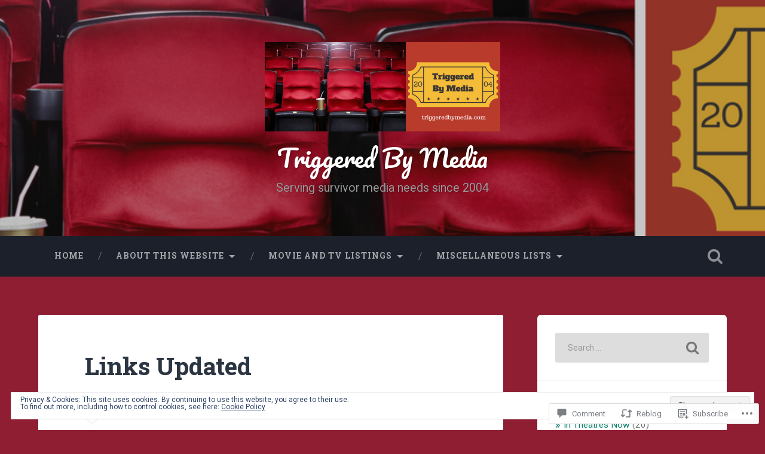

--- FILE ---
content_type: application/javascript
request_url: https://triggeredbymedia.com/wp-content/mu-plugins/jetpack-plugin/moon/jetpack_vendor/automattic/jetpack-forms/dist/modules/form/view.js?m=1768832904i&ver=15.5-a.4
body_size: 6558
content:
import*as e from"@wordpress/interactivity";var t={2833:(t,r,o)=>{t.exports=(e=>{var t={};return o.d(t,e),t})({getConfig:()=>e.getConfig,getContext:()=>e.getContext,getElement:()=>e.getElement,store:()=>e.store,withSyncEvent:()=>e.withSyncEvent})},3043:(e,t,r)=>{r.d(t,{Kz:()=>l,rM:()=>c});var o=r(2833),n=r(6941);const s=r.n(n)()("jetpack-forms:interactivity"),i=(0,o.getConfig)("jetpack/form"),a=e=>document.getElementById("jp-form-"+e),l=e=>{const t=a(e);if(!t)return;const r=t.querySelector(".is-current-step").querySelectorAll("input, select, textarea, .jetpack-form-file-field__dropzone-inner, [tabindex]:not([disabled])");r[0]?.focus()},c=async e=>{const t=a(e);if(!t)return{success:!1,error:"Form not found"};try{const e=new FormData(t),r=`${i?.admin_ajax_url||"/wp-admin/admin-ajax.php"}?action=grunion-contact-form`,o=await fetch(r,{method:"POST",body:e,headers:{Accept:"application/json"}}),n=await o.json();return o.ok?n:(s(`Form submission failed: ${n?.data?.code}`,o),n&&n.data&&n.data.error?{success:!1,error:n.data.error}:{success:!1,error:i?.error_types?.network_error})}catch(e){return s("Form submission failed",e),{success:!1,error:i?.error_types?.network_error}}}},3212:(e,t,r)=>{e.exports=function(e){function t(e){let r,n,s,i=null;function a(...e){if(!a.enabled)return;const o=a,n=Number(new Date),s=n-(r||n);o.diff=s,o.prev=r,o.curr=n,r=n,e[0]=t.coerce(e[0]),"string"!=typeof e[0]&&e.unshift("%O");let i=0;e[0]=e[0].replace(/%([a-zA-Z%])/g,(r,n)=>{if("%%"===r)return"%";i++;const s=t.formatters[n];if("function"==typeof s){const t=e[i];r=s.call(o,t),e.splice(i,1),i--}return r}),t.formatArgs.call(o,e);(o.log||t.log).apply(o,e)}return a.namespace=e,a.useColors=t.useColors(),a.color=t.selectColor(e),a.extend=o,a.destroy=t.destroy,Object.defineProperty(a,"enabled",{enumerable:!0,configurable:!1,get:()=>null!==i?i:(n!==t.namespaces&&(n=t.namespaces,s=t.enabled(e)),s),set:e=>{i=e}}),"function"==typeof t.init&&t.init(a),a}function o(e,r){const o=t(this.namespace+(void 0===r?":":r)+e);return o.log=this.log,o}function n(e,t){let r=0,o=0,n=-1,s=0;for(;r<e.length;)if(o<t.length&&(t[o]===e[r]||"*"===t[o]))"*"===t[o]?(n=o,s=r,o++):(r++,o++);else{if(-1===n)return!1;o=n+1,s++,r=s}for(;o<t.length&&"*"===t[o];)o++;return o===t.length}return t.debug=t,t.default=t,t.coerce=function(e){if(e instanceof Error)return e.stack||e.message;return e},t.disable=function(){const e=[...t.names,...t.skips.map(e=>"-"+e)].join(",");return t.enable(""),e},t.enable=function(e){t.save(e),t.namespaces=e,t.names=[],t.skips=[];const r=("string"==typeof e?e:"").trim().replace(/\s+/g,",").split(",").filter(Boolean);for(const e of r)"-"===e[0]?t.skips.push(e.slice(1)):t.names.push(e)},t.enabled=function(e){for(const r of t.skips)if(n(e,r))return!1;for(const r of t.names)if(n(e,r))return!0;return!1},t.humanize=r(4997),t.destroy=function(){console.warn("Instance method `debug.destroy()` is deprecated and no longer does anything. It will be removed in the next major version of `debug`.")},Object.keys(e).forEach(r=>{t[r]=e[r]}),t.names=[],t.skips=[],t.formatters={},t.selectColor=function(e){let r=0;for(let t=0;t<e.length;t++)r=(r<<5)-r+e.charCodeAt(t),r|=0;return t.colors[Math.abs(r)%t.colors.length]},t.enable(t.load()),t}},3983:(e,t,r)=>{r.d(t,{Po:()=>o,jr:()=>n});const o=e=>null==e||"string"==typeof e&&""===e.trim()||!(!Array.isArray(e)||0!==e.length&&!e.every(e=>o(e)))||!("object"!=typeof e||0!==Object.keys(e).length&&!Object.values(e).every(e=>o(e))),n=(e,t,r,n=null)=>{if(o(t)&&r)return"is_required";if(!r&&o(t))return"yes";if("date"===e)return((e,t)=>{let r,o,n;if(!e)return!1;switch(t){case"mm/dd/yy":[o,n,r]=e.split("/").map(Number);break;case"dd/mm/yy":[n,o,r]=e.split("/").map(Number);break;case"yy-mm-dd":[r,o,n]=e.split("-").map(Number);break;default:return!1}if(isNaN(r)||isNaN(o)||isNaN(n))return!1;const s=new Date(r,o-1,n);return s.getFullYear()===r&&s.getMonth()===o-1&&s.getDate()===n})(t,n)?"yes":"invalid_date";if("number"===e)return function(e,t){if(!/^-?\d+(\.\d+)?$/.test(e))return"invalid_number";const r=parseFloat(e);return t&&void 0!==t.min&&r<parseFloat(t.min)?"invalid_min_number":t&&void 0!==t.max&&r>parseFloat(t.max)?"invalid_max_number":"yes"}(t,n);if("file"===e)return t.some(e=>e.error)?"invalid_file_has_errors":t.some(e=>!e.isUploaded)?"invalid_file_uploading":"yes";let s=null;switch(e){case"url":s=/^(?:(?:[Hh][Tt][Tt][Pp][Ss]?|[Ff][Tt][Pp]):\/\/)?(?:\S+(?::\S*)?@|\d{1,3}(?:\.\d{1,3}){3}|(?:[a-zA-Z\d\u00a1-\uffff](?:[a-zA-Z\d\u00a1-\uffff-]*[a-zA-Z\d\u00a1-\uffff])?)(?:\.[a-zA-Z\d\u00a1-\uffff](?:[a-zA-Z\d\u00a1-\uffff-]*[a-zA-Z\d\u00a1-\uffff])?)*(?:\.[a-zA-Z\u00a1-\uffff]{2,6}))(?::\d+)?(?:[^\s]*)?$/;break;case"email":s=/^[^\s@]+@[^\s@]+\.[^\s@]+$/;break;case"telephone":s=/^\+?[0-9\s\-()]+$/}return s&&!s.test(t)?"invalid_"+e:"yes"}},4997:e=>{var t=1e3,r=60*t,o=60*r,n=24*o,s=7*n,i=365.25*n;function a(e,t,r,o){var n=t>=1.5*r;return Math.round(e/r)+" "+o+(n?"s":"")}e.exports=function(e,l){l=l||{};var c=typeof e;if("string"===c&&e.length>0)return function(e){if((e=String(e)).length>100)return;var a=/^(-?(?:\d+)?\.?\d+) *(milliseconds?|msecs?|ms|seconds?|secs?|s|minutes?|mins?|m|hours?|hrs?|h|days?|d|weeks?|w|years?|yrs?|y)?$/i.exec(e);if(!a)return;var l=parseFloat(a[1]);switch((a[2]||"ms").toLowerCase()){case"years":case"year":case"yrs":case"yr":case"y":return l*i;case"weeks":case"week":case"w":return l*s;case"days":case"day":case"d":return l*n;case"hours":case"hour":case"hrs":case"hr":case"h":return l*o;case"minutes":case"minute":case"mins":case"min":case"m":return l*r;case"seconds":case"second":case"secs":case"sec":case"s":return l*t;case"milliseconds":case"millisecond":case"msecs":case"msec":case"ms":return l;default:return}}(e);if("number"===c&&isFinite(e))return l.long?function(e){var s=Math.abs(e);if(s>=n)return a(e,s,n,"day");if(s>=o)return a(e,s,o,"hour");if(s>=r)return a(e,s,r,"minute");if(s>=t)return a(e,s,t,"second");return e+" ms"}(e):function(e){var s=Math.abs(e);if(s>=n)return Math.round(e/n)+"d";if(s>=o)return Math.round(e/o)+"h";if(s>=r)return Math.round(e/r)+"m";if(s>=t)return Math.round(e/t)+"s";return e+"ms"}(e);throw new Error("val is not a non-empty string or a valid number. val="+JSON.stringify(e))}},6941:(e,t,r)=>{t.formatArgs=function(t){if(t[0]=(this.useColors?"%c":"")+this.namespace+(this.useColors?" %c":" ")+t[0]+(this.useColors?"%c ":" ")+"+"+e.exports.humanize(this.diff),!this.useColors)return;const r="color: "+this.color;t.splice(1,0,r,"color: inherit");let o=0,n=0;t[0].replace(/%[a-zA-Z%]/g,e=>{"%%"!==e&&(o++,"%c"===e&&(n=o))}),t.splice(n,0,r)},t.save=function(e){try{e?t.storage.setItem("debug",e):t.storage.removeItem("debug")}catch(e){}},t.load=function(){let e;try{e=t.storage.getItem("debug")||t.storage.getItem("DEBUG")}catch(e){}!e&&"undefined"!=typeof process&&"env"in process&&(e=process.env.DEBUG);return e},t.useColors=function(){if("undefined"!=typeof window&&window.process&&("renderer"===window.process.type||window.process.__nwjs))return!0;if("undefined"!=typeof navigator&&navigator.userAgent&&navigator.userAgent.toLowerCase().match(/(edge|trident)\/(\d+)/))return!1;let e;return"undefined"!=typeof document&&document.documentElement&&document.documentElement.style&&document.documentElement.style.WebkitAppearance||"undefined"!=typeof window&&window.console&&(window.console.firebug||window.console.exception&&window.console.table)||"undefined"!=typeof navigator&&navigator.userAgent&&(e=navigator.userAgent.toLowerCase().match(/firefox\/(\d+)/))&&parseInt(e[1],10)>=31||"undefined"!=typeof navigator&&navigator.userAgent&&navigator.userAgent.toLowerCase().match(/applewebkit\/(\d+)/)},t.storage=function(){try{return localStorage}catch(e){}}(),t.destroy=(()=>{let e=!1;return()=>{e||(e=!0,console.warn("Instance method `debug.destroy()` is deprecated and no longer does anything. It will be removed in the next major version of `debug`."))}})(),t.colors=["#0000CC","#0000FF","#0033CC","#0033FF","#0066CC","#0066FF","#0099CC","#0099FF","#00CC00","#00CC33","#00CC66","#00CC99","#00CCCC","#00CCFF","#3300CC","#3300FF","#3333CC","#3333FF","#3366CC","#3366FF","#3399CC","#3399FF","#33CC00","#33CC33","#33CC66","#33CC99","#33CCCC","#33CCFF","#6600CC","#6600FF","#6633CC","#6633FF","#66CC00","#66CC33","#9900CC","#9900FF","#9933CC","#9933FF","#99CC00","#99CC33","#CC0000","#CC0033","#CC0066","#CC0099","#CC00CC","#CC00FF","#CC3300","#CC3333","#CC3366","#CC3399","#CC33CC","#CC33FF","#CC6600","#CC6633","#CC9900","#CC9933","#CCCC00","#CCCC33","#FF0000","#FF0033","#FF0066","#FF0099","#FF00CC","#FF00FF","#FF3300","#FF3333","#FF3366","#FF3399","#FF33CC","#FF33FF","#FF6600","#FF6633","#FF9900","#FF9933","#FFCC00","#FFCC33"],t.log=console.debug||console.log||(()=>{}),e.exports=r(3212)(t);const{formatters:o}=e.exports;o.j=function(e){try{return JSON.stringify(e)}catch(e){return"[UnexpectedJSONParseError]: "+e.message}}}},r={};function o(e){var n=r[e];if(void 0!==n)return n.exports;var s=r[e]={exports:{}};return t[e](s,s.exports,o),s.exports}o.n=e=>{var t=e&&e.__esModule?()=>e.default:()=>e;return o.d(t,{a:t}),t},o.d=(e,t)=>{for(var r in t)o.o(t,r)&&!o.o(e,r)&&Object.defineProperty(e,r,{enumerable:!0,get:t[r]})},o.o=(e,t)=>Object.prototype.hasOwnProperty.call(e,t);var n=o(2833),s=o(3983),i=o(3043);const a=n.withSyncEvent||(e=>(...t)=>e(...t)),l="jetpack/form",c=(0,n.getConfig)(l);let u=null;const d=(e=[])=>{const t=(0,n.getContext)();t.submissionData=e,t.formattedSubmissionData=e.map(e=>({label:p(e.label),value:g(e.value),images:C(e.value),url:h(e.value)}))},f=(e,t,r="",o="",i=!1,a=null)=>{const l=(0,n.getContext)();l.fields||(l.fields={}),l.fields[e]||(l.fields[e]={id:e,type:t,label:r,value:o,isRequired:i,extra:a,error:(0,s.jr)(t,o,i,a),step:l?.step?l.step:1})},m=e=>{if("number"===e.type){if("invalid_min_number"===e.error)return c.error_types.invalid_min_number.replace("%d",e.extra.min);if("invalid_max_number"===e.error)return c.error_types.invalid_max_number.replace("%d",e.extra.max)}return c.error_types&&c.error_types[e.error]},p=e=>{const t=e||null;return t?t.endsWith("?")?t:t.replace(/[.:]$/,"")+":":null},g=e=>"image-select"===e?.type?e.choices.map(e=>{let t=e.perceived;return e.showLabels&&null!=e.label&&""!==e.label&&(t+=" - "+e.label),t}).join(", "):"url"===e?.type&&e?.url?e.url:e?.name&&e?.size?e.name+" ("+e.size+")":e,C=e=>"image-select"===e?.type?e.choices.map(e=>e.image?.src):null,h=e=>{if("url"===e?.type&&e?.url){let t=e.url;return/^https?:\/\//i.test(t)||(t="https://"+t),t}return null},y=(e,t)=>{if(e){if(e.focus(),"checkbox"===e.type)e.checked=!e.checked,t.classList.toggle("is-checked",e.checked);else if("radio"===e.type){e.checked=!0;const r=t.closest(".jetpack-fieldset-image-options__wrapper");if(r){r.querySelectorAll(".jetpack-input-image-option").forEach(t=>{const r=t.querySelector("input");t.classList.toggle("is-checked",r.id===e.id)})}}e.dispatchEvent(new Event("change",{bubbles:!0}))}},{state:b,actions:F}=(0,n.store)(l,{state:{validators:{},get fieldHasErrors(){const e=(0,n.getContext)(),t=e.fieldId,r=e.fields[t]||{};return!(!e.showErrors&&r.error&&"is_required"===r.error)&&(!(!e.isSingleInputForm||!e.submissionError)||(e.showErrors||r.showFieldError)&&r.error&&"yes"!==r.error)},get isFormEmpty(){const e=(0,n.getContext)();return!(e?.maxSteps&&e.maxSteps>0)&&!Object.values(e.fields).some(e=>!(0,s.Po)(e.value))},get isStepActive(){const e=(0,n.getContext)();return e.currentStep===e.stepIndex+1},get isStepCompleted(){const e=(0,n.getContext)();return e.currentStep>e.stepIndex+1},get isFieldEmpty(){const e=(0,n.getContext)(),t=e.fieldId,r=e.fields[t]||{};return(0,s.Po)(r?.value)},get hasFieldValue(){return!b.isFieldEmpty},get isSubmitting(){return(0,n.getContext)().isSubmitting},get isAriaDisabled(){return b.isSubmitting},get errorMessage(){const e=(0,n.getContext)(),t=e.fieldId,r=e.fields[t]||{};return e.isSingleInputForm&&e.submissionError?e.submissionError:(e.showErrors||r.showFieldError)&&r.error?m(r):""},get isFormValid(){if(b.isFormEmpty)return!1;const e=(0,n.getContext)();return e.isMultiStep?!Object.values(e.fields).some(t=>"yes"!==t.error&&t.step===e.currentStep):!Object.values(e.fields).some(e=>"yes"!==e.error)},get showFormErrors(){const e=(0,n.getContext)();return!b.isFormValid&&e.showErrors},get showSubmissionError(){return!!(0,n.getContext)().submissionError&&!b.showFormErrors},get getFormErrorMessage(){if(b.isFormEmpty){if((0,n.getContext)().isMultiStep)return c.error_types.invalid_form_empty}return c.error_types.invalid_form},get getErrorList(){const e=[];if(b.isFormEmpty)return e;const t=(0,n.getContext)();return t.showErrors&&Object.values(t.fields).forEach(r=>{var o;t.isMultiStep&&r.step!==t.currentStep||r.error&&"yes"!==r.error&&e.push({anchor:"#"+r.id,label:(o=r.label,((new DOMParser).parseFromString(o,"text/html").body.textContent||"")+": "+m(r)),id:r.id})}),e},get getFieldValue(){const e=(0,n.getContext)(),t=e.fieldId,r=e.fields[t];return r?.value||""}},actions:{updateField:(e,t,r)=>{const o=(0,n.getContext)(),{fieldType:i}=o;((e,t,r=!1,o=null)=>{const i=(0,n.getContext)();let a=i.fields[e];if(!a){const{fieldType:t,fieldLabel:r,fieldValue:o,fieldIsRequired:n,fieldExtra:s}=i;f(e,t,r,o,n,s),a=i.fields[e]}if(a){const{type:e,isRequired:n,extra:i}=a;a.value=t,a.error=o?o(t,n,i):(0,s.jr)(e,t,n,i),a.showFieldError=r}})(e,t,r,r?b.validators?.[i]:null)},updateFieldValue:(e,t)=>{F.updateField(e,t)},handleNumberKeyPress:a(e=>{/^[0-9.]*$/.test(e.key)||e.preventDefault(),"."===e.key&&e.target.value.includes(".")&&e.preventDefault()}),onFieldChange:e=>{let t=e.target.value;const r=(0,n.getContext)(),o=r.fieldId;"checkbox"===r.fieldType&&(t=e.target.checked?"1":""),F.updateField(o,t)},onMultipleFieldChange:e=>{const t=(0,n.getContext)(),r=t.fieldId,o=t.fields[r],s=e.target.value;let i=[...o.value||[]];e.target.checked?i.push(s):i=i.filter(e=>e!==s),F.updateField(r,i)},onKeyDownImageOption:e=>{if("Enter"!==e.key&&" "!==e.key||(e.preventDefault(),F.onImageOptionClick(e)),/^[a-z]$/i.test(e.key)){const t=e.target.closest(".jetpack-fieldset-image-options__wrapper"),r=document.evaluate(`.//div[contains(@class, "jetpack-input-image-option__label-code") and contains(text(), "${e.key.toUpperCase()}")]`,t,null,XPathResult.FIRST_ORDERED_NODE_TYPE,null).singleNodeValue;if(r){const e=r.closest(".jetpack-input-image-option"),t=e.querySelector(".jetpack-input-image-option__input");y(t,e)}}},onImageOptionClick:e=>{let t=e.target;for(;t&&!t.classList.contains("jetpack-input-image-option");)t=t.parentElement;if(t){const e=t.querySelector(".jetpack-input-image-option__input");y(e,t)}},onFieldBlur:e=>{const t=(0,n.getContext)();F.updateField(t.fieldId,e.target.value,!0)},onFormReset:()=>{const e=(0,n.getContext)();e.fields=[],e.showErrors=!1;const t=document.getElementById(e.elementId);if(t){t.querySelectorAll("[data-wp-on--jetpack-form-reset]").forEach(e=>{e.dispatchEvent(new CustomEvent("jetpack-form-reset",{bubbles:!1}))})}e.isMultiStep&&(e.currentStep=1)},onFormSubmit:a(function*(e){const t=(0,n.getContext)();if(!b.isFormValid)return t.showErrors=!0,e.preventDefault(),void e.stopPropagation();if(t.isMultiStep&&t.currentStep<t.maxSteps){t.currentStep+=1,t.showErrors=!1,e.preventDefault(),e.stopPropagation();const r=t.formHash;return void setTimeout(()=>{(0,i.Kz)(r)},100)}if(t.isSubmitting=!0,t.useAjax){e.preventDefault(),e.stopPropagation(),t.submissionError=null;const{success:r,error:o,data:n,refreshArgs:s}=yield(0,i.rM)(t.formHash);if(r){if(d(n),t.submissionSuccess=!0,s){const e=new URL(window.location.href);e.searchParams.set("contact-form-id",s["contact-form-id"]),e.searchParams.set("contact-form-sent",s["contact-form-sent"]),e.searchParams.set("contact-form-hash",s["contact-form-hash"]),e.searchParams.set("_wpnonce",s._wpnonce),window.history.replaceState(null,"",e.toString())}}else t.submissionError=o,u&&clearTimeout(u),u=setTimeout(()=>{t.submissionError=null},5e3),d([]);t.isSubmitting=!1}}),scrollIntoView:a(e=>{const t=(0,n.getContext)(),r=document.querySelector(t.item.anchor);if(r)return r.focus({preventScroll:!0}),r.scrollIntoView({behavior:"smooth"}),void e.preventDefault();const o=t.item.anchor.substring(1),s=document.querySelector('[name="'+o+'"]');if(s)return s.focus({preventScroll:!0}),s.scrollIntoView({behavior:"smooth"}),void e.preventDefault();const i=document.getElementById(o+"-label");i&&(i.querySelector("input").focus({preventScroll:!0}),i.scrollIntoView({behavior:"smooth"}),e.preventDefault())}),goBack:e=>{e.preventDefault(),e.stopPropagation();const t=(0,n.getContext)(),r=document.getElementById(t.elementId);r?.reset?.(),d([]),t.submissionError=null,t.hasClickedBack=!0,t.submissionSuccess=!1;const o=new URL(window.location.href);o.searchParams.delete("contact-form-id"),o.searchParams.delete("contact-form-sent"),o.searchParams.delete("contact-form-hash"),o.searchParams.delete("_wpnonce"),window.history.replaceState(null,"",o.toString())}},callbacks:{initializeField(){const e=(0,n.getContext)(),{fieldId:t,fieldType:r,fieldLabel:o,fieldValue:s,fieldIsRequired:i,fieldExtra:a}=e;f(t,r,o,s,i,a)},scrollToWrapper(){const e=(0,n.getContext)();if(e.submissionSuccess||e.hasClickedBack){const t=document.getElementById(`contact-form-${e.formId}`);t?.scrollIntoView({behavior:"smooth"}),e.hasClickedBack=!1}},setImageOptionCheckColor(){const{ref:e}=(0,n.getElement)();if(!e)return;const t=window.getComputedStyle(e).color,r=window.jetpackForms.getInverseReadableColor(t),o=e.getAttribute("style")??"";e.setAttribute("style",o+`--jetpack-input-image-option--check-color: ${r}`)},setImageOptionOutlineColor(){const{ref:e}=(0,n.getElement)();if(!e)return;const{borderColor:t}=window.getComputedStyle(e),r=e.getAttribute("style")??"";e.setAttribute("style",r+`--jetpack-input-image-option--outline-color: ${t}`)}}});